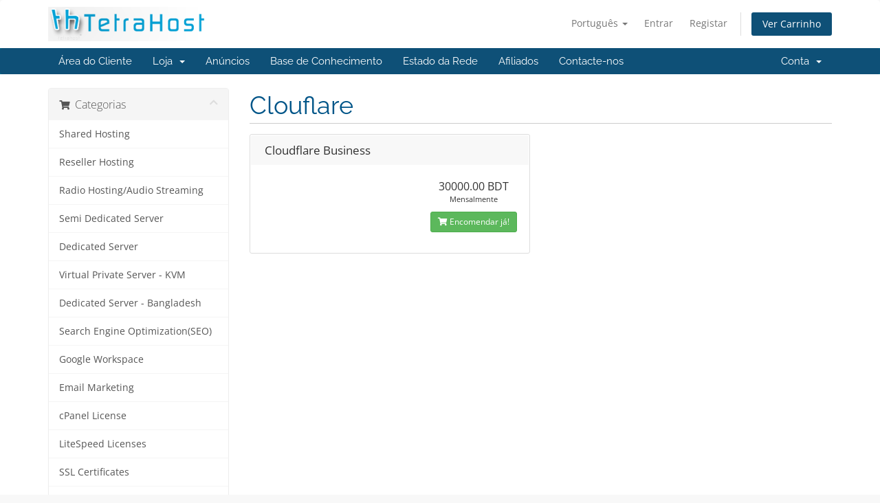

--- FILE ---
content_type: text/html; charset=utf-8
request_url: https://manage.tetrahostbd.com/index.php?rp=%2Fstore%2Fclouflare&language=portuguese-pt
body_size: 6163
content:
<!DOCTYPE html>
<html lang="en">
<head>
    <meta charset="utf-8" />
    <meta http-equiv="X-UA-Compatible" content="IE=edge">
    <meta name="viewport" content="width=device-width, initial-scale=1">
    <title>Carrinho de Compras - TetraHost Bangladesh</title>

    <!-- Styling -->
<link href="/assets/fonts/css/open-sans-family.css" rel="stylesheet" type="text/css" />
<link href="/assets/fonts/css/raleway-family.css" rel="stylesheet" type="text/css" />
<link href="/templates/six/css/all.min.css?v=e84166" rel="stylesheet">
<link href="/assets/css/fontawesome-all.min.css" rel="stylesheet">
<link href="/templates/six/css/custom.css" rel="stylesheet">

<!-- HTML5 Shim and Respond.js IE8 support of HTML5 elements and media queries -->
<!-- WARNING: Respond.js doesn't work if you view the page via file:// -->
<!--[if lt IE 9]>
  <script src="https://oss.maxcdn.com/libs/html5shiv/3.7.0/html5shiv.js"></script>
  <script src="https://oss.maxcdn.com/libs/respond.js/1.4.2/respond.min.js"></script>
<![endif]-->

<script type="text/javascript">
    var csrfToken = '4dd69a4e6d4b59382efd30d42bfaf8d97764bd06',
        markdownGuide = 'Guia Markdown',
        locale = 'en',
        saved = 'guardado',
        saving = 'autosaving',
        whmcsBaseUrl = "",
        requiredText = 'Obrigatório',
        recaptchaSiteKey = "";
</script>
<script src="/templates/six/js/scripts.min.js?v=e84166"></script>


    

</head>
<body data-phone-cc-input="1">



<section id="header">
    <div class="container">
        <ul class="top-nav">
                            <li>
                    <a href="#" class="choose-language" data-toggle="popover" id="languageChooser">
                        Português
                        <b class="caret"></b>
                    </a>
                    <div id="languageChooserContent" class="hidden">
                        <ul>
                                                            <li>
                                    <a href="/index.php?rp=%2Fstore%2Fclouflare&language=arabic">العربية</a>
                                </li>
                                                            <li>
                                    <a href="/index.php?rp=%2Fstore%2Fclouflare&language=azerbaijani">Azerbaijani</a>
                                </li>
                                                            <li>
                                    <a href="/index.php?rp=%2Fstore%2Fclouflare&language=catalan">Català</a>
                                </li>
                                                            <li>
                                    <a href="/index.php?rp=%2Fstore%2Fclouflare&language=chinese">中文</a>
                                </li>
                                                            <li>
                                    <a href="/index.php?rp=%2Fstore%2Fclouflare&language=croatian">Hrvatski</a>
                                </li>
                                                            <li>
                                    <a href="/index.php?rp=%2Fstore%2Fclouflare&language=czech">Čeština</a>
                                </li>
                                                            <li>
                                    <a href="/index.php?rp=%2Fstore%2Fclouflare&language=danish">Dansk</a>
                                </li>
                                                            <li>
                                    <a href="/index.php?rp=%2Fstore%2Fclouflare&language=dutch">Nederlands</a>
                                </li>
                                                            <li>
                                    <a href="/index.php?rp=%2Fstore%2Fclouflare&language=english">English</a>
                                </li>
                                                            <li>
                                    <a href="/index.php?rp=%2Fstore%2Fclouflare&language=estonian">Estonian</a>
                                </li>
                                                            <li>
                                    <a href="/index.php?rp=%2Fstore%2Fclouflare&language=farsi">Persian</a>
                                </li>
                                                            <li>
                                    <a href="/index.php?rp=%2Fstore%2Fclouflare&language=french">Français</a>
                                </li>
                                                            <li>
                                    <a href="/index.php?rp=%2Fstore%2Fclouflare&language=german">Deutsch</a>
                                </li>
                                                            <li>
                                    <a href="/index.php?rp=%2Fstore%2Fclouflare&language=hebrew">עברית</a>
                                </li>
                                                            <li>
                                    <a href="/index.php?rp=%2Fstore%2Fclouflare&language=hungarian">Magyar</a>
                                </li>
                                                            <li>
                                    <a href="/index.php?rp=%2Fstore%2Fclouflare&language=italian">Italiano</a>
                                </li>
                                                            <li>
                                    <a href="/index.php?rp=%2Fstore%2Fclouflare&language=macedonian">Macedonian</a>
                                </li>
                                                            <li>
                                    <a href="/index.php?rp=%2Fstore%2Fclouflare&language=norwegian">Norwegian</a>
                                </li>
                                                            <li>
                                    <a href="/index.php?rp=%2Fstore%2Fclouflare&language=portuguese-br">Português</a>
                                </li>
                                                            <li>
                                    <a href="/index.php?rp=%2Fstore%2Fclouflare&language=portuguese-pt">Português</a>
                                </li>
                                                            <li>
                                    <a href="/index.php?rp=%2Fstore%2Fclouflare&language=romanian">Română</a>
                                </li>
                                                            <li>
                                    <a href="/index.php?rp=%2Fstore%2Fclouflare&language=russian">Русский</a>
                                </li>
                                                            <li>
                                    <a href="/index.php?rp=%2Fstore%2Fclouflare&language=spanish">Español</a>
                                </li>
                                                            <li>
                                    <a href="/index.php?rp=%2Fstore%2Fclouflare&language=swedish">Svenska</a>
                                </li>
                                                            <li>
                                    <a href="/index.php?rp=%2Fstore%2Fclouflare&language=turkish">Türkçe</a>
                                </li>
                                                            <li>
                                    <a href="/index.php?rp=%2Fstore%2Fclouflare&language=ukranian">Українська</a>
                                </li>
                                                    </ul>
                    </div>
                </li>
                                        <li>
                    <a href="/clientarea.php">Entrar</a>
                </li>
                                    <li>
                        <a href="/register.php">Registar</a>
                    </li>
                                <li class="primary-action">
                    <a href="/cart.php?a=view" class="btn">
                        Ver Carrinho
                    </a>
                </li>
                                </ul>

                    <a href="/index.php" class="logo"><img src="/assets/img/logo.png" alt="TetraHost Bangladesh"></a>
        
    </div>
</section>

<section id="main-menu">

    <nav id="nav" class="navbar navbar-default navbar-main" role="navigation">
        <div class="container">
            <!-- Brand and toggle get grouped for better mobile display -->
            <div class="navbar-header">
                <button type="button" class="navbar-toggle" data-toggle="collapse" data-target="#primary-nav">
                    <span class="sr-only">Alternar navegação</span>
                    <span class="icon-bar"></span>
                    <span class="icon-bar"></span>
                    <span class="icon-bar"></span>
                </button>
            </div>

            <!-- Collect the nav links, forms, and other content for toggling -->
            <div class="collapse navbar-collapse" id="primary-nav">

                <ul class="nav navbar-nav">

                        <li menuItemName="Home" class="" id="Primary_Navbar-Home">
        <a href="/index.php">
                        Área do Cliente
                                </a>
            </li>
    <li menuItemName="Store" class="dropdown" id="Primary_Navbar-Store">
        <a class="dropdown-toggle" data-toggle="dropdown" href="#">
                        Loja
                        &nbsp;<b class="caret"></b>        </a>
                    <ul class="dropdown-menu">
                            <li menuItemName="Browse Products Services" id="Primary_Navbar-Store-Browse_Products_Services">
                    <a href="/index.php?rp=/store">
                                                Procurar Todos
                                            </a>
                </li>
                            <li menuItemName="Shop Divider 1" class="nav-divider" id="Primary_Navbar-Store-Shop_Divider_1">
                    <a href="">
                                                -----
                                            </a>
                </li>
                            <li menuItemName="Shared Hosting" id="Primary_Navbar-Store-Shared_Hosting">
                    <a href="/index.php?rp=/store/shared-hosting">
                                                Shared Hosting
                                            </a>
                </li>
                            <li menuItemName="Reseller Hosting" id="Primary_Navbar-Store-Reseller_Hosting">
                    <a href="/index.php?rp=/store/reseller-hosting">
                                                Reseller Hosting
                                            </a>
                </li>
                            <li menuItemName="Radio Hosting/Audio Streaming" id="Primary_Navbar-Store-Radio_Hosting_Audio_Streaming">
                    <a href="/index.php?rp=/store/radio-hostingaudio-streaming">
                                                Radio Hosting/Audio Streaming
                                            </a>
                </li>
                            <li menuItemName="Semi Dedicated Server" id="Primary_Navbar-Store-Semi_Dedicated_Server">
                    <a href="/index.php?rp=/store/semi-dedicated-server">
                                                Semi Dedicated Server
                                            </a>
                </li>
                            <li menuItemName="Dedicated Server" id="Primary_Navbar-Store-Dedicated_Server">
                    <a href="/index.php?rp=/store/dedicated-server">
                                                Dedicated Server
                                            </a>
                </li>
                            <li menuItemName="Virtual Private Server - KVM" id="Primary_Navbar-Store-Virtual_Private_Server_-_KVM">
                    <a href="/index.php?rp=/store/virtual-private-server-kvm">
                                                Virtual Private Server - KVM
                                            </a>
                </li>
                            <li menuItemName="Dedicated Server - Bangladesh" id="Primary_Navbar-Store-Dedicated_Server_-_Bangladesh">
                    <a href="/index.php?rp=/store/dedicated-server-bangladesh">
                                                Dedicated Server - Bangladesh
                                            </a>
                </li>
                            <li menuItemName="Search Engine Optimization(SEO)" id="Primary_Navbar-Store-Search_Engine_Optimization(SEO)">
                    <a href="/index.php?rp=/store/search-engine-optimizationseo">
                                                Search Engine Optimization(SEO)
                                            </a>
                </li>
                            <li menuItemName="Google Workspace" id="Primary_Navbar-Store-Google_Workspace">
                    <a href="/index.php?rp=/store/google-workspace">
                                                Google Workspace
                                            </a>
                </li>
                            <li menuItemName="Email Marketing" id="Primary_Navbar-Store-Email_Marketing">
                    <a href="/index.php?rp=/store/email-marketing">
                                                Email Marketing
                                            </a>
                </li>
                            <li menuItemName="cPanel License" id="Primary_Navbar-Store-cPanel_License">
                    <a href="/index.php?rp=/store/cpanel-license">
                                                cPanel License
                                            </a>
                </li>
                            <li menuItemName="LiteSpeed Licenses" id="Primary_Navbar-Store-LiteSpeed_Licenses">
                    <a href="/index.php?rp=/store/litespeed-licenses">
                                                LiteSpeed Licenses
                                            </a>
                </li>
                            <li menuItemName="SSL Certificates" id="Primary_Navbar-Store-SSL_Certificates">
                    <a href="/index.php?rp=/store/ssl-certificates">
                                                SSL Certificates
                                            </a>
                </li>
                            <li menuItemName="CloudLinux" id="Primary_Navbar-Store-CloudLinux">
                    <a href="/index.php?rp=/store/cloudlinux">
                                                CloudLinux
                                            </a>
                </li>
                            <li menuItemName="Backup Panel" id="Primary_Navbar-Store-Backup_Panel">
                    <a href="/index.php?rp=/store/backup-panel">
                                                Backup Panel
                                            </a>
                </li>
                            <li menuItemName="Clouflare" id="Primary_Navbar-Store-Clouflare">
                    <a href="/index.php?rp=/store/clouflare">
                                                Clouflare
                                            </a>
                </li>
                            <li menuItemName="Logo Design" id="Primary_Navbar-Store-Logo_Design">
                    <a href="/index.php?rp=/store/logo-design">
                                                Logo Design
                                            </a>
                </li>
                            <li menuItemName="VPS - IPs Special" id="Primary_Navbar-Store-VPS_-_IPs_Special">
                    <a href="/index.php?rp=/store/vps-ips-special">
                                                VPS - IPs Special
                                            </a>
                </li>
                            <li menuItemName="Register a New Domain" id="Primary_Navbar-Store-Register_a_New_Domain">
                    <a href="/cart.php?a=add&domain=register">
                                                Registar um novo domínio
                                            </a>
                </li>
                            <li menuItemName="Transfer a Domain to Us" id="Primary_Navbar-Store-Transfer_a_Domain_to_Us">
                    <a href="/cart.php?a=add&domain=transfer">
                                                Transferir um domínio para nós
                                            </a>
                </li>
                        </ul>
            </li>
    <li menuItemName="Announcements" class="" id="Primary_Navbar-Announcements">
        <a href="/index.php?rp=/announcements">
                        Anúncios
                                </a>
            </li>
    <li menuItemName="Knowledgebase" class="" id="Primary_Navbar-Knowledgebase">
        <a href="/index.php?rp=/knowledgebase">
                        Base de Conhecimento
                                </a>
            </li>
    <li menuItemName="Network Status" class="" id="Primary_Navbar-Network_Status">
        <a href="/serverstatus.php">
                        Estado da Rede
                                </a>
            </li>
    <li menuItemName="Affiliates" class="" id="Primary_Navbar-Affiliates">
        <a href="/affiliates.php">
                        Afiliados
                                </a>
            </li>
    <li menuItemName="Contact Us" class="" id="Primary_Navbar-Contact_Us">
        <a href="/contact.php">
                        Contacte-nos
                                </a>
            </li>

                </ul>

                <ul class="nav navbar-nav navbar-right">

                        <li menuItemName="Account" class="dropdown" id="Secondary_Navbar-Account">
        <a class="dropdown-toggle" data-toggle="dropdown" href="#">
                        Conta
                        &nbsp;<b class="caret"></b>        </a>
                    <ul class="dropdown-menu">
                            <li menuItemName="Login" id="Secondary_Navbar-Account-Login">
                    <a href="/clientarea.php">
                                                Entrar
                                            </a>
                </li>
                            <li menuItemName="Register" id="Secondary_Navbar-Account-Register">
                    <a href="/register.php">
                                                Registar
                                            </a>
                </li>
                            <li menuItemName="Divider" class="nav-divider" id="Secondary_Navbar-Account-Divider">
                    <a href="">
                                                -----
                                            </a>
                </li>
                            <li menuItemName="Forgot Password?" id="Secondary_Navbar-Account-Forgot_Password?">
                    <a href="/index.php?rp=/password/reset">
                                                Não se lembra da senha?
                                            </a>
                </li>
                        </ul>
            </li>

                </ul>

            </div><!-- /.navbar-collapse -->
        </div>
    </nav>

</section>



<section id="main-body">
    <div class="container">
        <div class="row">

                <!-- Container for main page display content -->
        <div class="col-xs-12 main-content">
            

<link rel="stylesheet" type="text/css" href="/templates/orderforms/standard_cart/css/all.min.css?v=e84166" />
<script type="text/javascript" src="/templates/orderforms/standard_cart/js/scripts.min.js?v=e84166"></script>
<div id="order-standard_cart">
    <div class="row">
        <div class="cart-sidebar sidebar">
                <div menuItemName="Categories" class="panel card card-sidebar mb-3 panel-sidebar">
        <div class="panel-heading card-header">
            <h3 class="panel-title">
                                    <i class="fas fa-shopping-cart"></i>&nbsp;
                
                Categorias

                
                <i class="fas fa-chevron-up card-minimise panel-minimise pull-right float-right"></i>
            </h3>
        </div>

        
                    <div class="list-group collapsable-card-body">
                                                            <a menuItemName="Shared Hosting" href="/index.php?rp=/store/shared-hosting" class="list-group-item list-group-item-action" id="Secondary_Sidebar-Categories-Shared_Hosting">
                            
                            Shared Hosting

                                                    </a>
                                                                                <a menuItemName="Reseller Hosting" href="/index.php?rp=/store/reseller-hosting" class="list-group-item list-group-item-action" id="Secondary_Sidebar-Categories-Reseller_Hosting">
                            
                            Reseller Hosting

                                                    </a>
                                                                                <a menuItemName="Radio Hosting/Audio Streaming" href="/index.php?rp=/store/radio-hostingaudio-streaming" class="list-group-item list-group-item-action" id="Secondary_Sidebar-Categories-Radio_Hosting_Audio_Streaming">
                            
                            Radio Hosting/Audio Streaming

                                                    </a>
                                                                                <a menuItemName="Semi Dedicated Server" href="/index.php?rp=/store/semi-dedicated-server" class="list-group-item list-group-item-action" id="Secondary_Sidebar-Categories-Semi_Dedicated_Server">
                            
                            Semi Dedicated Server

                                                    </a>
                                                                                <a menuItemName="Dedicated Server" href="/index.php?rp=/store/dedicated-server" class="list-group-item list-group-item-action" id="Secondary_Sidebar-Categories-Dedicated_Server">
                            
                            Dedicated Server

                                                    </a>
                                                                                <a menuItemName="Virtual Private Server - KVM" href="/index.php?rp=/store/virtual-private-server-kvm" class="list-group-item list-group-item-action" id="Secondary_Sidebar-Categories-Virtual_Private_Server_-_KVM">
                            
                            Virtual Private Server - KVM

                                                    </a>
                                                                                <a menuItemName="Dedicated Server - Bangladesh" href="/index.php?rp=/store/dedicated-server-bangladesh" class="list-group-item list-group-item-action" id="Secondary_Sidebar-Categories-Dedicated_Server_-_Bangladesh">
                            
                            Dedicated Server - Bangladesh

                                                    </a>
                                                                                <a menuItemName="Search Engine Optimization(SEO)" href="/index.php?rp=/store/search-engine-optimizationseo" class="list-group-item list-group-item-action" id="Secondary_Sidebar-Categories-Search_Engine_Optimization(SEO)">
                            
                            Search Engine Optimization(SEO)

                                                    </a>
                                                                                <a menuItemName="Google Workspace" href="/index.php?rp=/store/google-workspace" class="list-group-item list-group-item-action" id="Secondary_Sidebar-Categories-Google_Workspace">
                            
                            Google Workspace

                                                    </a>
                                                                                <a menuItemName="Email Marketing" href="/index.php?rp=/store/email-marketing" class="list-group-item list-group-item-action" id="Secondary_Sidebar-Categories-Email_Marketing">
                            
                            Email Marketing

                                                    </a>
                                                                                <a menuItemName="cPanel License" href="/index.php?rp=/store/cpanel-license" class="list-group-item list-group-item-action" id="Secondary_Sidebar-Categories-cPanel_License">
                            
                            cPanel License

                                                    </a>
                                                                                <a menuItemName="LiteSpeed Licenses" href="/index.php?rp=/store/litespeed-licenses" class="list-group-item list-group-item-action" id="Secondary_Sidebar-Categories-LiteSpeed_Licenses">
                            
                            LiteSpeed Licenses

                                                    </a>
                                                                                <a menuItemName="SSL Certificates" href="/index.php?rp=/store/ssl-certificates" class="list-group-item list-group-item-action" id="Secondary_Sidebar-Categories-SSL_Certificates">
                            
                            SSL Certificates

                                                    </a>
                                                                                <a menuItemName="CloudLinux" href="/index.php?rp=/store/cloudlinux" class="list-group-item list-group-item-action" id="Secondary_Sidebar-Categories-CloudLinux">
                            
                            CloudLinux

                                                    </a>
                                                                                <a menuItemName="Backup Panel" href="/index.php?rp=/store/backup-panel" class="list-group-item list-group-item-action" id="Secondary_Sidebar-Categories-Backup_Panel">
                            
                            Backup Panel

                                                    </a>
                                                                                <a menuItemName="Clouflare" href="/index.php?rp=/store/clouflare" class="list-group-item list-group-item-action" id="Secondary_Sidebar-Categories-Clouflare">
                            
                            Clouflare

                                                    </a>
                                                                                <a menuItemName="Logo Design" href="/index.php?rp=/store/logo-design" class="list-group-item list-group-item-action" id="Secondary_Sidebar-Categories-Logo_Design">
                            
                            Logo Design

                                                    </a>
                                                                                <a menuItemName="VPS - IPs Special" href="/index.php?rp=/store/vps-ips-special" class="list-group-item list-group-item-action" id="Secondary_Sidebar-Categories-VPS_-_IPs_Special">
                            
                            VPS - IPs Special

                                                    </a>
                                                </div>
        
            </div>

        <div menuItemName="Actions" class="panel card card-sidebar mb-3 panel-sidebar">
        <div class="panel-heading card-header">
            <h3 class="panel-title">
                                    <i class="fas fa-plus"></i>&nbsp;
                
                Acções

                
                <i class="fas fa-chevron-up card-minimise panel-minimise pull-right float-right"></i>
            </h3>
        </div>

        
                    <div class="list-group collapsable-card-body">
                                                            <a menuItemName="Domain Registration" href="/cart.php?a=add&domain=register" class="list-group-item list-group-item-action" id="Secondary_Sidebar-Actions-Domain_Registration">
                                                            <i class="fas fa-globe fa-fw"></i>&nbsp;
                            
                            Registar um novo domínio

                                                    </a>
                                                                                <a menuItemName="Domain Transfer" href="/cart.php?a=add&domain=transfer" class="list-group-item list-group-item-action" id="Secondary_Sidebar-Actions-Domain_Transfer">
                                                            <i class="fas fa-share fa-fw"></i>&nbsp;
                            
                            Transferir Domínio

                                                    </a>
                                                                                <a menuItemName="View Cart" href="/cart.php?a=view" class="list-group-item list-group-item-action" id="Secondary_Sidebar-Actions-View_Cart">
                                                            <i class="fas fa-shopping-cart fa-fw"></i>&nbsp;
                            
                            Ver Carrinho

                                                    </a>
                                                </div>
        
            </div>

        <div menuItemName="Choose Currency" class="panel card card-sidebar mb-3 panel-sidebar">
        <div class="panel-heading card-header">
            <h3 class="panel-title">
                                    <i class="fas fa-plus"></i>&nbsp;
                
                Escolha a Moeda de Pagamento

                
                <i class="fas fa-chevron-up card-minimise panel-minimise pull-right float-right"></i>
            </h3>
        </div>

                    <div class="panel-body card-body collapsable-card-body">
                <form method="post" action="/index.php?rp=/store/clouflare">
<input type="hidden" name="token" value="4dd69a4e6d4b59382efd30d42bfaf8d97764bd06" />
    <select name="currency" onchange="submit()" class="form-control"><option value="1" selected>BDT</option><option value="2">USD</option>    </select>
</form>
            </div>
        
        
            </div>

            </div>
        <div class="cart-body">

            <div class="header-lined">
                <h1 class="font-size-36">
                                            Clouflare
                                    </h1>
                            </div>
            
            <div class="sidebar-collapsed">

            <div class="panel card panel-default">
                <div class="m-0 panel-heading card-header">
        <h3 class="panel-title">
                            <i class="fas fa-shopping-cart"></i>&nbsp;
            
            Categorias

                    </h3>
    </div>

    <div class="panel-body card-body">
        <form role="form">
            <select class="form-control custom-select" onchange="selectChangeNavigate(this)">
                                                    <option menuItemName="Shared Hosting" value="/index.php?rp=/store/shared-hosting" class="list-group-item" >
                        Shared Hosting

                                            </option>
                                                        <option menuItemName="Reseller Hosting" value="/index.php?rp=/store/reseller-hosting" class="list-group-item" >
                        Reseller Hosting

                                            </option>
                                                        <option menuItemName="Radio Hosting/Audio Streaming" value="/index.php?rp=/store/radio-hostingaudio-streaming" class="list-group-item" >
                        Radio Hosting/Audio Streaming

                                            </option>
                                                        <option menuItemName="Semi Dedicated Server" value="/index.php?rp=/store/semi-dedicated-server" class="list-group-item" >
                        Semi Dedicated Server

                                            </option>
                                                        <option menuItemName="Dedicated Server" value="/index.php?rp=/store/dedicated-server" class="list-group-item" >
                        Dedicated Server

                                            </option>
                                                        <option menuItemName="Virtual Private Server - KVM" value="/index.php?rp=/store/virtual-private-server-kvm" class="list-group-item" >
                        Virtual Private Server - KVM

                                            </option>
                                                        <option menuItemName="Dedicated Server - Bangladesh" value="/index.php?rp=/store/dedicated-server-bangladesh" class="list-group-item" >
                        Dedicated Server - Bangladesh

                                            </option>
                                                        <option menuItemName="Search Engine Optimization(SEO)" value="/index.php?rp=/store/search-engine-optimizationseo" class="list-group-item" >
                        Search Engine Optimization(SEO)

                                            </option>
                                                        <option menuItemName="Google Workspace" value="/index.php?rp=/store/google-workspace" class="list-group-item" >
                        Google Workspace

                                            </option>
                                                        <option menuItemName="Email Marketing" value="/index.php?rp=/store/email-marketing" class="list-group-item" >
                        Email Marketing

                                            </option>
                                                        <option menuItemName="cPanel License" value="/index.php?rp=/store/cpanel-license" class="list-group-item" >
                        cPanel License

                                            </option>
                                                        <option menuItemName="LiteSpeed Licenses" value="/index.php?rp=/store/litespeed-licenses" class="list-group-item" >
                        LiteSpeed Licenses

                                            </option>
                                                        <option menuItemName="SSL Certificates" value="/index.php?rp=/store/ssl-certificates" class="list-group-item" >
                        SSL Certificates

                                            </option>
                                                        <option menuItemName="CloudLinux" value="/index.php?rp=/store/cloudlinux" class="list-group-item" >
                        CloudLinux

                                            </option>
                                                        <option menuItemName="Backup Panel" value="/index.php?rp=/store/backup-panel" class="list-group-item" >
                        Backup Panel

                                            </option>
                                                        <option menuItemName="Clouflare" value="/index.php?rp=/store/clouflare" class="list-group-item" >
                        Clouflare

                                            </option>
                                                        <option menuItemName="Logo Design" value="/index.php?rp=/store/logo-design" class="list-group-item" >
                        Logo Design

                                            </option>
                                                        <option menuItemName="VPS - IPs Special" value="/index.php?rp=/store/vps-ips-special" class="list-group-item" >
                        VPS - IPs Special

                                            </option>
                                                                        <option value="" class="list-group-item" selected=""selected>- Escolher outra Categoria -</option>
                            </select>
        </form>
    </div>

            </div>
            <div class="panel card panel-default">
                <div class="m-0 panel-heading card-header">
        <h3 class="panel-title">
                            <i class="fas fa-plus"></i>&nbsp;
            
            Acções

                    </h3>
    </div>

    <div class="panel-body card-body">
        <form role="form">
            <select class="form-control custom-select" onchange="selectChangeNavigate(this)">
                                                    <option menuItemName="Domain Registration" value="/cart.php?a=add&domain=register" class="list-group-item" >
                        Registar um novo domínio

                                            </option>
                                                        <option menuItemName="Domain Transfer" value="/cart.php?a=add&domain=transfer" class="list-group-item" >
                        Transferir Domínio

                                            </option>
                                                        <option menuItemName="View Cart" value="/cart.php?a=view" class="list-group-item" >
                        Ver Carrinho

                                            </option>
                                                                        <option value="" class="list-group-item" selected=""selected>- Escolher outra Categoria -</option>
                            </select>
        </form>
    </div>

            </div>
            <div class="panel card panel-default">
                <div class="m-0 panel-heading card-header">
        <h3 class="panel-title">
                            <i class="fas fa-plus"></i>&nbsp;
            
            Escolha a Moeda de Pagamento

                    </h3>
    </div>

    <div class="panel-body card-body">
        <form role="form">
            <select class="form-control custom-select" onchange="selectChangeNavigate(this)">
                                                                    <option value="" class="list-group-item" selected=""selected>- Escolher outra Categoria -</option>
                            </select>
        </form>
    </div>

            </div>
    
            <div class="pull-right form-inline float-right">
            <form method="post" action="/cart.php?gid=20">
<input type="hidden" name="token" value="4dd69a4e6d4b59382efd30d42bfaf8d97764bd06" />
                <select name="currency" onchange="submit()" class="form-control">
                    <option value="">Escolha a Moeda de Pagamento</option>
                                            <option value="1" selected>BDT</option>
                                            <option value="2">USD</option>
                                    </select>
            </form>
        </div>
    
</div>

            <div class="products" id="products">
                <div class="row row-eq-height">
                                                                <div class="col-md-6">
                        <div class="product clearfix" id="product119">
                            <header>
                                <span id="product119-name">Cloudflare Business</span>
                                                            </header>
                            <div class="product-desc">
                                                                <ul>
                                                                    </ul>
                            </div>
                            <footer>
                                <div class="product-pricing" id="product119-price">
                                                                                                                    <span class="price">30000.00 BDT</span>
                                        <br />
                                                                                    Mensalmente
                                                                                <br>
                                                                                                            </div>
                                <a href="/index.php?rp=/store/clouflare/cloudflare-business" class="btn btn-success btn-sm btn-order-now" id="product119-order-button">
                                    <i class="fas fa-shopping-cart"></i>
                                    Encomendar já!
                                </a>
                            </footer>
                        </div>
                    </div>
                                                        </div>
            </div>
        </div>
    </div>
</div>

<div class="modal fade" id="recommendationsModal" tabindex="-1" role="dialog">
    <div class="modal-dialog" role="document">
        <div class="modal-content">
            <div class="modal-header">
                <h4 class="float-left pull-left">
                                            Added to Cart
                                    </h4>
                <button type="button" class="close" data-dismiss="modal" aria-label="Close"><span aria-hidden="true">&times;</span></button>
                <div class="clearfix"></div>
            </div>
            <div class="modal-body">
                <div class="product-recommendations-container">
    <div class="product-recommendations">
                    <p>Based on this product, we recommend:</p>
                    </div>
</div>
            </div>
            <div class="modal-footer">
                <a class="btn btn-primary" href="#" id="btnContinueRecommendationsModal" data-dismiss="modal" role="button">
                    <span class="w-hidden hidden"><i class="fas fa-spinner fa-spin"></i>&nbsp;</span>Continuar
                </a>
            </div>
        </div>
    </div>
    <div class="product-recommendation clonable w-hidden hidden">
        <div class="header">
            <div class="cta">
                <div class="price">
                    <span class="w-hidden hidden">GRÁTIS!</span>
                    <span class="breakdown-price"></span>
                    <span class="setup-fee"><small>&nbsp;Taxa de Instalação</small></span>
                </div>
                <button type="button" class="btn btn-sm btn-add">
                    <span class="text">Adicionar ao carrinho</span>
                    <span class="arrow"><i class="fas fa-chevron-right"></i></span>
                </button>
            </div>
            <div class="expander">
                <i class="fas fa-chevron-right rotate" data-toggle="tooltip" data-placement="right" title="Click to learn more."></i>
            </div>
            <div class="content">
                <div class="headline truncate"></div>
                <div class="tagline truncate">
                    A description (tagline) is not available for this product.
                </div>
            </div>
        </div>
        <div class="body clearfix"><p></p></div>
    </div>
</div>

<p style="text-align:center;">Powered by <a href="https://www.whmcs.com/" target="_blank">WHMCompleteSolution</a></p>
                </div><!-- /.main-content -->
                            <div class="clearfix"></div>
        </div>
    </div>
</section>

<section id="footer">
    <div class="container">
        <a href="#" class="back-to-top"><i class="fas fa-chevron-up"></i></a>
        <p>Copyright &copy; 2026 TetraHost Bangladesh. All Rights Reserved.</p>
    </div>
</section>

<div id="fullpage-overlay" class="hidden">
    <div class="outer-wrapper">
        <div class="inner-wrapper">
            <img src="/assets/img/overlay-spinner.svg">
            <br>
            <span class="msg"></span>
        </div>
    </div>
</div>

<div class="modal system-modal fade" id="modalAjax" tabindex="-1" role="dialog" aria-hidden="true">
    <div class="modal-dialog">
        <div class="modal-content panel-primary">
            <div class="modal-header panel-heading">
                <button type="button" class="close" data-dismiss="modal">
                    <span aria-hidden="true">&times;</span>
                    <span class="sr-only">Close</span>
                </button>
                <h4 class="modal-title"></h4>
            </div>
            <div class="modal-body panel-body">
                Carregando...
            </div>
            <div class="modal-footer panel-footer">
                <div class="pull-left loader">
                    <i class="fas fa-circle-notch fa-spin"></i>
                    Carregando...
                </div>
                <button type="button" class="btn btn-default" data-dismiss="modal">
                    Close
                </button>
                <button type="button" class="btn btn-primary modal-submit">
                    Submit
                </button>
            </div>
        </div>
    </div>
</div>

<form action="#" id="frmGeneratePassword" class="form-horizontal">
    <div class="modal fade" id="modalGeneratePassword">
        <div class="modal-dialog">
            <div class="modal-content panel-primary">
                <div class="modal-header panel-heading">
                    <button type="button" class="close" data-dismiss="modal" aria-label="Close"><span aria-hidden="true">&times;</span></button>
                    <h4 class="modal-title">
                        Generate Password
                    </h4>
                </div>
                <div class="modal-body">
                    <div class="alert alert-danger hidden" id="generatePwLengthError">
                        Please enter a number between 8 and 64 for the password length
                    </div>
                    <div class="form-group">
                        <label for="generatePwLength" class="col-sm-4 control-label">Password Length</label>
                        <div class="col-sm-8">
                            <input type="number" min="8" max="64" value="12" step="1" class="form-control input-inline input-inline-100" id="inputGeneratePasswordLength">
                        </div>
                    </div>
                    <div class="form-group">
                        <label for="generatePwOutput" class="col-sm-4 control-label">Generated Password</label>
                        <div class="col-sm-8">
                            <input type="text" class="form-control" id="inputGeneratePasswordOutput">
                        </div>
                    </div>
                    <div class="row">
                        <div class="col-sm-8 col-sm-offset-4">
                            <button type="submit" class="btn btn-default btn-sm">
                                <i class="fas fa-plus fa-fw"></i>
                                Generate new password
                            </button>
                            <button type="button" class="btn btn-default btn-sm copy-to-clipboard" data-clipboard-target="#inputGeneratePasswordOutput">
                                <img src="/assets/img/clippy.svg" alt="Copy to clipboard" width="15">
                                Copy
                            </button>
                        </div>
                    </div>
                </div>
                <div class="modal-footer">
                    <button type="button" class="btn btn-default" data-dismiss="modal">
                        Close
                    </button>
                    <button type="button" class="btn btn-primary" id="btnGeneratePasswordInsert" data-clipboard-target="#inputGeneratePasswordOutput">
                        Copy to clipboard and Insert
                    </button>
                </div>
            </div>
        </div>
    </div>
</form>



</body>
</html>
